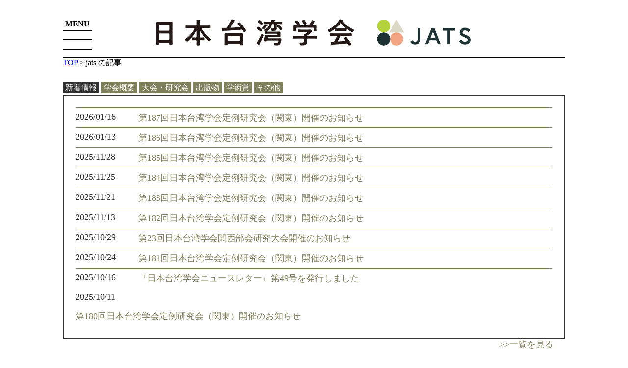

--- FILE ---
content_type: text/html; charset=UTF-8
request_url: https://jats.gr.jp/author/jats/
body_size: 7432
content:

<!DOCTYPE html>
<html lang="ja">
<head>
	<meta charset="UTF-8">
	<meta name="viewport" content="width=device-width, initial-scale=1.0">
	<meta http-equiv="X-UA-Compatible" content="IE=edge">
	<title>日本台湾学会</title>

  <link rel="stylesheet" href="https://unpkg.com/ress/dist/ress.min.css">
  <link rel="stylesheet" href="https://jats.gr.jp/cp-bin/wordpress5/wp-content/themes/jats/css/style.css">
  		
  <meta name='robots' content='max-image-preview:large' />
<link rel="alternate" type="application/rss+xml" title="TOP &raquo; jats による投稿のフィード" href="https://jats.gr.jp/author/jats/feed/" />
<style id='wp-img-auto-sizes-contain-inline-css' type='text/css'>
img:is([sizes=auto i],[sizes^="auto," i]){contain-intrinsic-size:3000px 1500px}
/*# sourceURL=wp-img-auto-sizes-contain-inline-css */
</style>
<style id='wp-emoji-styles-inline-css' type='text/css'>

	img.wp-smiley, img.emoji {
		display: inline !important;
		border: none !important;
		box-shadow: none !important;
		height: 1em !important;
		width: 1em !important;
		margin: 0 0.07em !important;
		vertical-align: -0.1em !important;
		background: none !important;
		padding: 0 !important;
	}
/*# sourceURL=wp-emoji-styles-inline-css */
</style>
<style id='classic-theme-styles-inline-css' type='text/css'>
/*! This file is auto-generated */
.wp-block-button__link{color:#fff;background-color:#32373c;border-radius:9999px;box-shadow:none;text-decoration:none;padding:calc(.667em + 2px) calc(1.333em + 2px);font-size:1.125em}.wp-block-file__button{background:#32373c;color:#fff;text-decoration:none}
/*# sourceURL=/wp-includes/css/classic-themes.min.css */
</style>
<link rel='stylesheet' id='wp-pagenavi-css' href='https://jats.gr.jp/cp-bin/wordpress5/wp-content/plugins/wp-pagenavi/pagenavi-css.css?ver=2.70' type='text/css' media='all' />
<link rel="https://api.w.org/" href="https://jats.gr.jp/wp-json/" /><link rel="alternate" title="JSON" type="application/json" href="https://jats.gr.jp/wp-json/wp/v2/users/1" /><link rel="EditURI" type="application/rsd+xml" title="RSD" href="https://jats.gr.jp/cp-bin/wordpress5/xmlrpc.php?rsd" />
<meta name="generator" content="WordPress 6.9" />
<meta name="generator" content="Elementor 3.32.3; features: additional_custom_breakpoints; settings: css_print_method-external, google_font-enabled, font_display-auto">
			<style>
				.e-con.e-parent:nth-of-type(n+4):not(.e-lazyloaded):not(.e-no-lazyload),
				.e-con.e-parent:nth-of-type(n+4):not(.e-lazyloaded):not(.e-no-lazyload) * {
					background-image: none !important;
				}
				@media screen and (max-height: 1024px) {
					.e-con.e-parent:nth-of-type(n+3):not(.e-lazyloaded):not(.e-no-lazyload),
					.e-con.e-parent:nth-of-type(n+3):not(.e-lazyloaded):not(.e-no-lazyload) * {
						background-image: none !important;
					}
				}
				@media screen and (max-height: 640px) {
					.e-con.e-parent:nth-of-type(n+2):not(.e-lazyloaded):not(.e-no-lazyload),
					.e-con.e-parent:nth-of-type(n+2):not(.e-lazyloaded):not(.e-no-lazyload) * {
						background-image: none !important;
					}
				}
			</style>
			<link rel="icon" href="https://jats.gr.jp/cp-bin/wordpress5/wp-content/uploads/2022/04/taiwan-150x150.png" sizes="32x32" />
<link rel="icon" href="https://jats.gr.jp/cp-bin/wordpress5/wp-content/uploads/2022/04/taiwan.png" sizes="192x192" />
<link rel="apple-touch-icon" href="https://jats.gr.jp/cp-bin/wordpress5/wp-content/uploads/2022/04/taiwan.png" />
<meta name="msapplication-TileImage" content="https://jats.gr.jp/cp-bin/wordpress5/wp-content/uploads/2022/04/taiwan.png" />
<style id='global-styles-inline-css' type='text/css'>
:root{--wp--preset--aspect-ratio--square: 1;--wp--preset--aspect-ratio--4-3: 4/3;--wp--preset--aspect-ratio--3-4: 3/4;--wp--preset--aspect-ratio--3-2: 3/2;--wp--preset--aspect-ratio--2-3: 2/3;--wp--preset--aspect-ratio--16-9: 16/9;--wp--preset--aspect-ratio--9-16: 9/16;--wp--preset--color--black: #000000;--wp--preset--color--cyan-bluish-gray: #abb8c3;--wp--preset--color--white: #ffffff;--wp--preset--color--pale-pink: #f78da7;--wp--preset--color--vivid-red: #cf2e2e;--wp--preset--color--luminous-vivid-orange: #ff6900;--wp--preset--color--luminous-vivid-amber: #fcb900;--wp--preset--color--light-green-cyan: #7bdcb5;--wp--preset--color--vivid-green-cyan: #00d084;--wp--preset--color--pale-cyan-blue: #8ed1fc;--wp--preset--color--vivid-cyan-blue: #0693e3;--wp--preset--color--vivid-purple: #9b51e0;--wp--preset--gradient--vivid-cyan-blue-to-vivid-purple: linear-gradient(135deg,rgb(6,147,227) 0%,rgb(155,81,224) 100%);--wp--preset--gradient--light-green-cyan-to-vivid-green-cyan: linear-gradient(135deg,rgb(122,220,180) 0%,rgb(0,208,130) 100%);--wp--preset--gradient--luminous-vivid-amber-to-luminous-vivid-orange: linear-gradient(135deg,rgb(252,185,0) 0%,rgb(255,105,0) 100%);--wp--preset--gradient--luminous-vivid-orange-to-vivid-red: linear-gradient(135deg,rgb(255,105,0) 0%,rgb(207,46,46) 100%);--wp--preset--gradient--very-light-gray-to-cyan-bluish-gray: linear-gradient(135deg,rgb(238,238,238) 0%,rgb(169,184,195) 100%);--wp--preset--gradient--cool-to-warm-spectrum: linear-gradient(135deg,rgb(74,234,220) 0%,rgb(151,120,209) 20%,rgb(207,42,186) 40%,rgb(238,44,130) 60%,rgb(251,105,98) 80%,rgb(254,248,76) 100%);--wp--preset--gradient--blush-light-purple: linear-gradient(135deg,rgb(255,206,236) 0%,rgb(152,150,240) 100%);--wp--preset--gradient--blush-bordeaux: linear-gradient(135deg,rgb(254,205,165) 0%,rgb(254,45,45) 50%,rgb(107,0,62) 100%);--wp--preset--gradient--luminous-dusk: linear-gradient(135deg,rgb(255,203,112) 0%,rgb(199,81,192) 50%,rgb(65,88,208) 100%);--wp--preset--gradient--pale-ocean: linear-gradient(135deg,rgb(255,245,203) 0%,rgb(182,227,212) 50%,rgb(51,167,181) 100%);--wp--preset--gradient--electric-grass: linear-gradient(135deg,rgb(202,248,128) 0%,rgb(113,206,126) 100%);--wp--preset--gradient--midnight: linear-gradient(135deg,rgb(2,3,129) 0%,rgb(40,116,252) 100%);--wp--preset--font-size--small: 13px;--wp--preset--font-size--medium: 20px;--wp--preset--font-size--large: 36px;--wp--preset--font-size--x-large: 42px;--wp--preset--spacing--20: 0.44rem;--wp--preset--spacing--30: 0.67rem;--wp--preset--spacing--40: 1rem;--wp--preset--spacing--50: 1.5rem;--wp--preset--spacing--60: 2.25rem;--wp--preset--spacing--70: 3.38rem;--wp--preset--spacing--80: 5.06rem;--wp--preset--shadow--natural: 6px 6px 9px rgba(0, 0, 0, 0.2);--wp--preset--shadow--deep: 12px 12px 50px rgba(0, 0, 0, 0.4);--wp--preset--shadow--sharp: 6px 6px 0px rgba(0, 0, 0, 0.2);--wp--preset--shadow--outlined: 6px 6px 0px -3px rgb(255, 255, 255), 6px 6px rgb(0, 0, 0);--wp--preset--shadow--crisp: 6px 6px 0px rgb(0, 0, 0);}:where(.is-layout-flex){gap: 0.5em;}:where(.is-layout-grid){gap: 0.5em;}body .is-layout-flex{display: flex;}.is-layout-flex{flex-wrap: wrap;align-items: center;}.is-layout-flex > :is(*, div){margin: 0;}body .is-layout-grid{display: grid;}.is-layout-grid > :is(*, div){margin: 0;}:where(.wp-block-columns.is-layout-flex){gap: 2em;}:where(.wp-block-columns.is-layout-grid){gap: 2em;}:where(.wp-block-post-template.is-layout-flex){gap: 1.25em;}:where(.wp-block-post-template.is-layout-grid){gap: 1.25em;}.has-black-color{color: var(--wp--preset--color--black) !important;}.has-cyan-bluish-gray-color{color: var(--wp--preset--color--cyan-bluish-gray) !important;}.has-white-color{color: var(--wp--preset--color--white) !important;}.has-pale-pink-color{color: var(--wp--preset--color--pale-pink) !important;}.has-vivid-red-color{color: var(--wp--preset--color--vivid-red) !important;}.has-luminous-vivid-orange-color{color: var(--wp--preset--color--luminous-vivid-orange) !important;}.has-luminous-vivid-amber-color{color: var(--wp--preset--color--luminous-vivid-amber) !important;}.has-light-green-cyan-color{color: var(--wp--preset--color--light-green-cyan) !important;}.has-vivid-green-cyan-color{color: var(--wp--preset--color--vivid-green-cyan) !important;}.has-pale-cyan-blue-color{color: var(--wp--preset--color--pale-cyan-blue) !important;}.has-vivid-cyan-blue-color{color: var(--wp--preset--color--vivid-cyan-blue) !important;}.has-vivid-purple-color{color: var(--wp--preset--color--vivid-purple) !important;}.has-black-background-color{background-color: var(--wp--preset--color--black) !important;}.has-cyan-bluish-gray-background-color{background-color: var(--wp--preset--color--cyan-bluish-gray) !important;}.has-white-background-color{background-color: var(--wp--preset--color--white) !important;}.has-pale-pink-background-color{background-color: var(--wp--preset--color--pale-pink) !important;}.has-vivid-red-background-color{background-color: var(--wp--preset--color--vivid-red) !important;}.has-luminous-vivid-orange-background-color{background-color: var(--wp--preset--color--luminous-vivid-orange) !important;}.has-luminous-vivid-amber-background-color{background-color: var(--wp--preset--color--luminous-vivid-amber) !important;}.has-light-green-cyan-background-color{background-color: var(--wp--preset--color--light-green-cyan) !important;}.has-vivid-green-cyan-background-color{background-color: var(--wp--preset--color--vivid-green-cyan) !important;}.has-pale-cyan-blue-background-color{background-color: var(--wp--preset--color--pale-cyan-blue) !important;}.has-vivid-cyan-blue-background-color{background-color: var(--wp--preset--color--vivid-cyan-blue) !important;}.has-vivid-purple-background-color{background-color: var(--wp--preset--color--vivid-purple) !important;}.has-black-border-color{border-color: var(--wp--preset--color--black) !important;}.has-cyan-bluish-gray-border-color{border-color: var(--wp--preset--color--cyan-bluish-gray) !important;}.has-white-border-color{border-color: var(--wp--preset--color--white) !important;}.has-pale-pink-border-color{border-color: var(--wp--preset--color--pale-pink) !important;}.has-vivid-red-border-color{border-color: var(--wp--preset--color--vivid-red) !important;}.has-luminous-vivid-orange-border-color{border-color: var(--wp--preset--color--luminous-vivid-orange) !important;}.has-luminous-vivid-amber-border-color{border-color: var(--wp--preset--color--luminous-vivid-amber) !important;}.has-light-green-cyan-border-color{border-color: var(--wp--preset--color--light-green-cyan) !important;}.has-vivid-green-cyan-border-color{border-color: var(--wp--preset--color--vivid-green-cyan) !important;}.has-pale-cyan-blue-border-color{border-color: var(--wp--preset--color--pale-cyan-blue) !important;}.has-vivid-cyan-blue-border-color{border-color: var(--wp--preset--color--vivid-cyan-blue) !important;}.has-vivid-purple-border-color{border-color: var(--wp--preset--color--vivid-purple) !important;}.has-vivid-cyan-blue-to-vivid-purple-gradient-background{background: var(--wp--preset--gradient--vivid-cyan-blue-to-vivid-purple) !important;}.has-light-green-cyan-to-vivid-green-cyan-gradient-background{background: var(--wp--preset--gradient--light-green-cyan-to-vivid-green-cyan) !important;}.has-luminous-vivid-amber-to-luminous-vivid-orange-gradient-background{background: var(--wp--preset--gradient--luminous-vivid-amber-to-luminous-vivid-orange) !important;}.has-luminous-vivid-orange-to-vivid-red-gradient-background{background: var(--wp--preset--gradient--luminous-vivid-orange-to-vivid-red) !important;}.has-very-light-gray-to-cyan-bluish-gray-gradient-background{background: var(--wp--preset--gradient--very-light-gray-to-cyan-bluish-gray) !important;}.has-cool-to-warm-spectrum-gradient-background{background: var(--wp--preset--gradient--cool-to-warm-spectrum) !important;}.has-blush-light-purple-gradient-background{background: var(--wp--preset--gradient--blush-light-purple) !important;}.has-blush-bordeaux-gradient-background{background: var(--wp--preset--gradient--blush-bordeaux) !important;}.has-luminous-dusk-gradient-background{background: var(--wp--preset--gradient--luminous-dusk) !important;}.has-pale-ocean-gradient-background{background: var(--wp--preset--gradient--pale-ocean) !important;}.has-electric-grass-gradient-background{background: var(--wp--preset--gradient--electric-grass) !important;}.has-midnight-gradient-background{background: var(--wp--preset--gradient--midnight) !important;}.has-small-font-size{font-size: var(--wp--preset--font-size--small) !important;}.has-medium-font-size{font-size: var(--wp--preset--font-size--medium) !important;}.has-large-font-size{font-size: var(--wp--preset--font-size--large) !important;}.has-x-large-font-size{font-size: var(--wp--preset--font-size--x-large) !important;}
/*# sourceURL=global-styles-inline-css */
</style>
</head>
<body>

<div id="wrap">

	<header>
		<div class="menu-title">MENU</div>
	  <div class="menu-trigger" href="#">
	    <span></span>
	    <span></span>
	    <span></span>
	  </div>
		<div class="logo">
		  <a href="https://jats.gr.jp/">
		   <img src="https://jats.gr.jp/cp-bin/wordpress5/wp-content/themes/jats../../../uploads/2022/06/JATS_logo_2L_RGB.png" alt="日本台湾学会">
		  </a>
		</div>
		<hr>
	</header>
	<nav>
		<div class="nav-midashi">学会概要</div>
		<hr>
	  <ul>
		<li><a href="https://jats.gr.jp/shuisho.html">・設立趣意書</a></li>
		<li><a href="https://jats.gr.jp/president.html">・理事長挨拶</a></li>
		<li><a href="https://jats.gr.jp/nyukai.html">・入退会およびシニア会費について</a></li>
		<li><a href="https://jats.gr.jp/kaihi.html">・会費振込</a></li>
		<li><a href="https://jats.gr.jp/kiyaku.html">・学会規約・規程など</a></li>
		<li><a href="https://jats.gr.jp/rijikai/rijikai.html">・学会組織／理事会記録</a></li>
		<li><a href="https://jats.gr.jp/rijikai/meiyoriji.html">・名誉理事長</a></li>
	  </ul>
		<hr>
		<div class="nav-midashi">大会・研究会</div>
    <hr>
	  <ul>
		  <li><a href="https://jats.gr.jp/taikai/taikai.html">・学術大会</a></li>
		  <li><a href="https://jats.gr.jp/taikai/kansai.html">・関西部会研究会</a></li>
		  <li><a href="https://jats.gr.jp/taikai/tokyo.html">・定例研究会(東京)</a></li>
		  <li><a href="https://jats.gr.jp/taikai/taipei.html">・定例研究会(台北)</a></li>
	  </ul>
		<hr>
		<div class="nav-midashi">出版物</div>
    <hr>
	  <ul>
	    <li><a href="https://jats.gr.jp/journal/journal.html">・『日本台湾学会報』</a></li>
	    <li><a href="https://jats.gr.jp/newsletter/newsletter.html">・ニュースレター</a></li>
	  </ul>
		<hr>
		<div class="nav-midashi">学会賞</div>
    <hr>
	  <ul>
	    <li><a href="https://jats.gr.jp/award/award.html">・日本台湾学会賞</a></li>
		<li><a href="https://jats.gr.jp/award/gakujutsu.html">・日本台湾学術賞</a></li>
		<li><a href="https://jats.gr.jp/award/tokubetsu.html">・日本台湾特別賞</a></li>
		<!--<li><a href="https://jats.gr.jp/cp-bin/wordpress5/archives/archives.html">・会員の台湾滞在記</a></li>
		 <li><a href="https://jats.gr.jp/cp-bin/wordpress5/bookmarks.html">・ブックマーク</a></li>
		<li><a href="https://www.koryu.or.jp/publications/bibliography/" target="_blank">・戦後日本における台湾関連文献目録</a></li>-->
	  </ul>
		<hr>
		<div class="nav-midashi">その他</div>
    <hr>
	  <ul>
		<!--	 <li><a href="https://jats.gr.jp/cp-bin/wordpress5/newlist.html">・その他</a></li>-->
		<li><a href="https://jats.gr.jp/archives/archives.html">・会員の台湾滞在記</a></li>
		<li><a href="https://www.koryu.or.jp/publications/bibliography/" target="_blank">・戦後日本における台湾関連文献目録</a></li>
	  </ul>
		<hr>
		<div class="nav-blog">
		  <a href="http://jats.exblog.jp/" target="_blank">
			  <img src="https://jats.gr.jp/cp-bin/wordpress5/wp-content/themes/jats/images/icon_blog.png" alt="学会ブログ">
		  </a>
	      研究会・講演会開催案内、研究助成情報、事務局からのご案内など、学会の最新情報を随時お届けしています。
    	</div>
	</nav>
	
	<!-- パンくず breadcrumbs 2022.2.28追加-->
	<div class="breadcrumbs" typeof="BreadcrumbList" vocab="https://schema.org/">
  		<!-- Breadcrumb NavXT 7.4.1 -->
<span property="itemListElement" typeof="ListItem"><a property="item" typeof="WebPage" title="Go to TOP." href="https://jats.gr.jp" class="home" ><span property="name">TOP</span></a><meta property="position" content="1"></span> &gt; <span class="author current-item">jats の記事</span>	</div>
	
	<main>

	<!-- タブメニュー部分 -->
	<section class="tab_contents">
	    <div class="tab_wrap">
	        <input id="tab1" type="radio" name="check" checked>
	        <label for="tab1" class="tab_lab1">新着情報</label>
	        <input id="tab2" type="radio" name="check">
	        <label for="tab2" class="tab_lab2">学会概要</label>
					<input id="tab3" type="radio" name="check">
	        <label for="tab3" class="tab_lab3">大会・研究会</label>
					<input id="tab4" type="radio" name="check">
	        <label for="tab4" class="tab_lab4">出版物</label>
					<input id="tab5" type="radio" name="check">
	        <label for="tab5" class="tab_lab5">学術賞</label>
					<input id="tab6" type="radio" name="check">
	        <label for="tab6" class="tab_lab6">その他</label>
	        <div class="panels">
	            <div id="area1" class="panel">

																		<div class="newLine">											    <div class="newDate">2026/01/16</div>
						<div class="newItem"><a href="https://jats.gr.jp/taikai-tokyo/kanto187/">第187回日本台湾学会定例研究会（関東）開催のお知らせ</a></div>
					</div>
			    										<div class="newLine">											    <div class="newDate">2026/01/13</div>
						<div class="newItem"><a href="https://jats.gr.jp/taikai-tokyo/kanto186/">第186回日本台湾学会定例研究会（関東）開催のお知らせ</a></div>
					</div>
			    										<div class="newLine">											    <div class="newDate">2025/11/28</div>
						<div class="newItem"><a href="https://jats.gr.jp/taikai-tokyo/kanto185/">第185回日本台湾学会定例研究会（関東）開催のお知らせ</a></div>
					</div>
			    										<div class="newLine">											    <div class="newDate">2025/11/25</div>
						<div class="newItem"><a href="https://jats.gr.jp/taikai-tokyo/kanto184/">第184回日本台湾学会定例研究会（関東）開催のお知らせ</a></div>
					</div>
			    										<div class="newLine">											    <div class="newDate">2025/11/21</div>
						<div class="newItem"><a href="https://jats.gr.jp/taikai-tokyo/kanto183/">第183回日本台湾学会定例研究会（関東）開催のお知らせ</a></div>
					</div>
			    										<div class="newLine">											    <div class="newDate">2025/11/13</div>
						<div class="newItem"><a href="https://jats.gr.jp/taikai-tokyo/kanto182/">第182回日本台湾学会定例研究会（関東）開催のお知らせ</a></div>
					</div>
			    										<div class="newLine">											    <div class="newDate">2025/10/29</div>
						<div class="newItem"><a href="https://jats.gr.jp/taikai/kansai23">第23回日本台湾学会関西部会研究大会開催のお知らせ</a></div>
					</div>
			    										<div class="newLine">											    <div class="newDate">2025/10/24</div>
						<div class="newItem"><a href="https://jats.gr.jp/taikai-tokyo/kanto181/">第181回日本台湾学会定例研究会（関東）開催のお知らせ</a></div>
					</div>
			    										<div class="newLine">											    <div class="newDate">2025/10/16</div>
						<div class="newItem"><a href="https://jats.gr.jp/journal/7248/">『日本台湾学会ニュースレター』第49号を発行しました</a></div>
					</div>
			    										<div class="newLine_end">											    <div class="newDate">2025/10/11</div>
						<div class="newItem"><a href="https://jats.gr.jp/taikai-tokyo/7246/">第180回日本台湾学会定例研究会（関東）開催のお知らせ</a></div>
					</div>
			    					
				
				</div>
				<div class="newItem_List"><a href="">>>一覧を見る</a></div>
				<br>
            </div>

			<div id="area2" class="panel">
	                <ul class="panel_content">
	                    <li>ボックス内コンテンツ2</li>
	                    <li>ボックス内コンテンツ2</li>
	                    <li>ボックス内コンテンツ2</li>
	                </ul>
	            </div>
	            <div id="area3" class="panel">
	                <ul class="panel_content">
	                    <li>ボックス内コンテンツ3</li>
	                    <li>ボックス内コンテンツ3</li>
	                    <li>ボックス内コンテンツ3</li>
	                </ul>
	            </div>
							<div id="area4" class="panel">
	                <ul class="panel_content">
	                    <li>ボックス内コンテンツ4</li>
	                    <li>ボックス内コンテンツ4</li>
	                    <li>ボックス内コンテンツ4</li>
	                </ul>
	            </div>
							<div id="area5" class="panel">
	                <ul class="panel_content">
	                    <li>ボックス内コンテンツ5</li>
	                    <li>ボックス内コンテンツ5</li>
	                    <li>ボックス内コンテンツ5</li>
	                </ul>
	            </div>
							<div id="area6" class="panel">
	                <ul class="panel_content">
	                    <li>ボックス内コンテンツ6</li>
	                    <li>ボックス内コンテンツ6</li>
	                    <li>ボックス内コンテンツ6</li>
	                </ul>
	            </div>
	        </div>
	    </div>
	</section>

  <!-- 注目情報  -->
  <section class="chumoku">
		<hr>
		  <h4>注目情報</h4>
		<hr>
		<div class="chumokuBox">
			<br>
			<div style="font-size:20px;"><b>第23回学術大会公開シンポジウム</b></div>
			<div style="font-size:26px;"><b>「台湾を学び、教える－台湾研究の成果をいかに社会に還元するか－」</b></div>
			<div style="font-size:16px">第I部を<span class="Blue-char"><a href="https://vimeo.com/554644688" target="_blank">vimeo(日本台湾学会アカウント)</a></span>
			及び<span class="Blue-char"><a href="https://youtu.be/YBx9GpLgUTY" targer="_blank">YouTube(SNET台湾チャンネル)</a></span>でご覧いただけます。</div>
			<div class="inframe">
        <iframe src="https://player.vimeo.com/video/554644688" width="600" height="282" frameborder="0" allow="autoplay; fullscreen" allowfullscreen=""></iframe>
		  </div>
			<br>
		</div>
	</section>

	<!-- 外部リンク  -->
	<section class="outLink">
		<hr>
		  <h4>外部リンク</h4>
		<hr>
		<div class="outLinkBox">
			<br>
			<div class="snetBox">
	      　  <a href="http://www.snet-taiwan.jp/" target="_blank">
			   <img class="imgSnet" src="https://jats.gr.jp/cp-bin/wordpress5/wp-content/themes/jats/images/icon_snet.png" alt="SNET">
			  </a>
			  日本台湾学会が協力するSNET台湾(日本台湾就学旅行支援研究者ネットワーク)のページです
			  (ロゴをクリックしてください。外部サイトにリンクしています)。
      		</div>
			<div class="txt_wnts">
				Worldwide Network of Taiwan Studies
			</div>
			<a href="https://wcts.sinica.edu.tw/wctsIV/index.html" target="_blank">
			  <img class="imgWcts" src="https://jats.gr.jp/cp-bin/wordpress5/wp-content/themes/jats/images/icon_wcts.png" alt="WCTS">
			</a>	
			<a href="https://www.eats-taiwan.eu/" target="_blank">
			  <img class="imgEats" src="https://jats.gr.jp/cp-bin/wordpress5/wp-content/themes/jats/images/icon_eats.png" alt="EATS">
			</a>	
			<a href="https://www.na-tsa.org/" target="_blank">
			  <img class="imgNatsa" src="https://jats.gr.jp/cp-bin/wordpress5/wp-content/themes/jats/images/icon_natsa.png" alt="NATSA">
			</a>	
			<a href="https://brill.com/view/journals/ijts/ijts-overview.xml" target="_blank">
			  <img class="imgBrill" src="https://jats.gr.jp/cp-bin/wordpress5/wp-content/themes/jats/images/icon_brill.png" alt="BRILL">
			</a>	
		</div>
	</section>

	<!-- 学会に関するお問い合わせ  -->
	<section class="otoiawase">
		<hr>
		  <h4>学会に関するお問い合わせ</h4>
		<hr>
		<div class="otoiawaseBox">
			<br>
			<div class="otoiawaseLeft">
				<b>学会活動全般について</b><br>
				nihontaiwangakkai[at]gmail.com
				<br><br>
        <b>住所変更など事務的な連絡</b><br>
				日本台湾学会事務局<br>
				jats.jimukyoku[at]gmail.com<br>
				〒113-0033　　東京都文京区本郷7-3-1<br>
				東京大学東洋文化研究所松田研究室気付
      </div>
			<div class="otoiawaseRight">
				<b>ウェブサイトに関するお問い合わせ</b><br>
				根岸忠　　jats_web[at]jats.gr.jp
				<br><br>
				<b>会員の皆様へ　～メール情報配信サービスご登録のお願い～</b><br>

				今後は、学会報の原稿募集要領、学術大会の分科会企画・自由論題報告募集のような
				重要な案内も、郵便ではなく、メールサービスで送られます。<br>
				会員各位におかれましては、必ずメールアドレスをご登録ください。<br>
				メール不着等の不具合、登録メールアドレスの変更・追加、登録解除など、
				本件に関するご連絡は、担当の新田龍希　jats_web[at]jats.gr.jp までお知らせください。
				<br><br>
				※ご連絡はメールまたは郵便でお願いします。電話でのお問い合わせはご遠慮ください。
				メールアドレスの[at]を@にご変更ください。<br>
				お問い合わせへの返信が遅くなる場合もございますが、予めご了承いただきたくお願い申し上げます。
      </div>
		</div>
	</section>

	</main>

	<footer>
		<div class="footBox">
			<div class="footBoxLeft">copyright(c)2010 The Japan Association for Taiwan Studies All Rights Reserved.</div>
			<div class="footBoxRight">Since May 12,2001</div>
		</div>
	</footer>
</div><!-- wrap -->


<script src="https://ajax.googleapis.com/ajax/libs/jquery/2.0.0/jquery.min.js"></script>
<script>
$('.menu-trigger').on('click',function(){
  if($(this).hasClass('active')){
    $(this).removeClass('active');
    $('nav').slideUp();
  } else {
    $(this).addClass('active');
    $('nav').slideDown();
  }
});
</script>

<script type="speculationrules">
{"prefetch":[{"source":"document","where":{"and":[{"href_matches":"/*"},{"not":{"href_matches":["/cp-bin/wordpress5/wp-*.php","/cp-bin/wordpress5/wp-admin/*","/cp-bin/wordpress5/wp-content/uploads/*","/cp-bin/wordpress5/wp-content/*","/cp-bin/wordpress5/wp-content/plugins/*","/cp-bin/wordpress5/wp-content/themes/jats/*","/*\\?(.+)"]}},{"not":{"selector_matches":"a[rel~=\"nofollow\"]"}},{"not":{"selector_matches":".no-prefetch, .no-prefetch a"}}]},"eagerness":"conservative"}]}
</script>
			<script>
				const lazyloadRunObserver = () => {
					const lazyloadBackgrounds = document.querySelectorAll( `.e-con.e-parent:not(.e-lazyloaded)` );
					const lazyloadBackgroundObserver = new IntersectionObserver( ( entries ) => {
						entries.forEach( ( entry ) => {
							if ( entry.isIntersecting ) {
								let lazyloadBackground = entry.target;
								if( lazyloadBackground ) {
									lazyloadBackground.classList.add( 'e-lazyloaded' );
								}
								lazyloadBackgroundObserver.unobserve( entry.target );
							}
						});
					}, { rootMargin: '200px 0px 200px 0px' } );
					lazyloadBackgrounds.forEach( ( lazyloadBackground ) => {
						lazyloadBackgroundObserver.observe( lazyloadBackground );
					} );
				};
				const events = [
					'DOMContentLoaded',
					'elementor/lazyload/observe',
				];
				events.forEach( ( event ) => {
					document.addEventListener( event, lazyloadRunObserver );
				} );
			</script>
			<script type="text/javascript" src="https://jats.gr.jp/cp-bin/wordpress5/wp-content/plugins/page-links-to/dist/new-tab.js?ver=3.3.7" id="page-links-to-js"></script>
<script id="wp-emoji-settings" type="application/json">
{"baseUrl":"https://s.w.org/images/core/emoji/17.0.2/72x72/","ext":".png","svgUrl":"https://s.w.org/images/core/emoji/17.0.2/svg/","svgExt":".svg","source":{"concatemoji":"https://jats.gr.jp/cp-bin/wordpress5/wp-includes/js/wp-emoji-release.min.js?ver=6.9"}}
</script>
<script type="module">
/* <![CDATA[ */
/*! This file is auto-generated */
const a=JSON.parse(document.getElementById("wp-emoji-settings").textContent),o=(window._wpemojiSettings=a,"wpEmojiSettingsSupports"),s=["flag","emoji"];function i(e){try{var t={supportTests:e,timestamp:(new Date).valueOf()};sessionStorage.setItem(o,JSON.stringify(t))}catch(e){}}function c(e,t,n){e.clearRect(0,0,e.canvas.width,e.canvas.height),e.fillText(t,0,0);t=new Uint32Array(e.getImageData(0,0,e.canvas.width,e.canvas.height).data);e.clearRect(0,0,e.canvas.width,e.canvas.height),e.fillText(n,0,0);const a=new Uint32Array(e.getImageData(0,0,e.canvas.width,e.canvas.height).data);return t.every((e,t)=>e===a[t])}function p(e,t){e.clearRect(0,0,e.canvas.width,e.canvas.height),e.fillText(t,0,0);var n=e.getImageData(16,16,1,1);for(let e=0;e<n.data.length;e++)if(0!==n.data[e])return!1;return!0}function u(e,t,n,a){switch(t){case"flag":return n(e,"\ud83c\udff3\ufe0f\u200d\u26a7\ufe0f","\ud83c\udff3\ufe0f\u200b\u26a7\ufe0f")?!1:!n(e,"\ud83c\udde8\ud83c\uddf6","\ud83c\udde8\u200b\ud83c\uddf6")&&!n(e,"\ud83c\udff4\udb40\udc67\udb40\udc62\udb40\udc65\udb40\udc6e\udb40\udc67\udb40\udc7f","\ud83c\udff4\u200b\udb40\udc67\u200b\udb40\udc62\u200b\udb40\udc65\u200b\udb40\udc6e\u200b\udb40\udc67\u200b\udb40\udc7f");case"emoji":return!a(e,"\ud83e\u1fac8")}return!1}function f(e,t,n,a){let r;const o=(r="undefined"!=typeof WorkerGlobalScope&&self instanceof WorkerGlobalScope?new OffscreenCanvas(300,150):document.createElement("canvas")).getContext("2d",{willReadFrequently:!0}),s=(o.textBaseline="top",o.font="600 32px Arial",{});return e.forEach(e=>{s[e]=t(o,e,n,a)}),s}function r(e){var t=document.createElement("script");t.src=e,t.defer=!0,document.head.appendChild(t)}a.supports={everything:!0,everythingExceptFlag:!0},new Promise(t=>{let n=function(){try{var e=JSON.parse(sessionStorage.getItem(o));if("object"==typeof e&&"number"==typeof e.timestamp&&(new Date).valueOf()<e.timestamp+604800&&"object"==typeof e.supportTests)return e.supportTests}catch(e){}return null}();if(!n){if("undefined"!=typeof Worker&&"undefined"!=typeof OffscreenCanvas&&"undefined"!=typeof URL&&URL.createObjectURL&&"undefined"!=typeof Blob)try{var e="postMessage("+f.toString()+"("+[JSON.stringify(s),u.toString(),c.toString(),p.toString()].join(",")+"));",a=new Blob([e],{type:"text/javascript"});const r=new Worker(URL.createObjectURL(a),{name:"wpTestEmojiSupports"});return void(r.onmessage=e=>{i(n=e.data),r.terminate(),t(n)})}catch(e){}i(n=f(s,u,c,p))}t(n)}).then(e=>{for(const n in e)a.supports[n]=e[n],a.supports.everything=a.supports.everything&&a.supports[n],"flag"!==n&&(a.supports.everythingExceptFlag=a.supports.everythingExceptFlag&&a.supports[n]);var t;a.supports.everythingExceptFlag=a.supports.everythingExceptFlag&&!a.supports.flag,a.supports.everything||((t=a.source||{}).concatemoji?r(t.concatemoji):t.wpemoji&&t.twemoji&&(r(t.twemoji),r(t.wpemoji)))});
//# sourceURL=https://jats.gr.jp/cp-bin/wordpress5/wp-includes/js/wp-emoji-loader.min.js
/* ]]> */
</script>
</body>
</html>


--- FILE ---
content_type: text/html; charset=UTF-8
request_url: https://player.vimeo.com/video/554644688
body_size: 7077
content:
<!DOCTYPE html>
<html lang="en">
<head>
  <meta charset="utf-8">
  <meta name="viewport" content="width=device-width,initial-scale=1,user-scalable=yes">
  
  <link rel="canonical" href="https://player.vimeo.com/video/554644688">
  <meta name="googlebot" content="noindex,indexifembedded">
  
  
  <title>公開シンポジウム「台湾を学び、教える」第Ⅰ部 録画 on Vimeo</title>
  <style>
      body, html, .player, .fallback {
          overflow: hidden;
          width: 100%;
          height: 100%;
          margin: 0;
          padding: 0;
      }
      .fallback {
          
              background-color: transparent;
          
      }
      .player.loading { opacity: 0; }
      .fallback iframe {
          position: fixed;
          left: 0;
          top: 0;
          width: 100%;
          height: 100%;
      }
  </style>
  <link rel="modulepreload" href="https://f.vimeocdn.com/p/4.46.25/js/player.module.js" crossorigin="anonymous">
  <link rel="modulepreload" href="https://f.vimeocdn.com/p/4.46.25/js/vendor.module.js" crossorigin="anonymous">
  <link rel="preload" href="https://f.vimeocdn.com/p/4.46.25/css/player.css" as="style">
</head>

<body>


<div class="vp-placeholder">
    <style>
        .vp-placeholder,
        .vp-placeholder-thumb,
        .vp-placeholder-thumb::before,
        .vp-placeholder-thumb::after {
            position: absolute;
            top: 0;
            bottom: 0;
            left: 0;
            right: 0;
        }
        .vp-placeholder {
            visibility: hidden;
            width: 100%;
            max-height: 100%;
            height: calc(720 / 1280 * 100vw);
            max-width: calc(1280 / 720 * 100vh);
            margin: auto;
        }
        .vp-placeholder-carousel {
            display: none;
            background-color: #000;
            position: absolute;
            left: 0;
            right: 0;
            bottom: -60px;
            height: 60px;
        }
    </style>

    

    
        <style>
            .vp-placeholder-thumb {
                overflow: hidden;
                width: 100%;
                max-height: 100%;
                margin: auto;
            }
            .vp-placeholder-thumb::before,
            .vp-placeholder-thumb::after {
                content: "";
                display: block;
                filter: blur(7px);
                margin: 0;
                background: url(https://i.vimeocdn.com/video/1146307277-b01c18b08f9265346544c51399e530994686bf4ba681d84e4284983d88166798-d?mw=80&q=85) 50% 50% / contain no-repeat;
            }
            .vp-placeholder-thumb::before {
                 
                margin: -30px;
            }
        </style>
    

    <div class="vp-placeholder-thumb"></div>
    <div class="vp-placeholder-carousel"></div>
    <script>function placeholderInit(t,h,d,s,n,o){var i=t.querySelector(".vp-placeholder"),v=t.querySelector(".vp-placeholder-thumb");if(h){var p=function(){try{return window.self!==window.top}catch(a){return!0}}(),w=200,y=415,r=60;if(!p&&window.innerWidth>=w&&window.innerWidth<y){i.style.bottom=r+"px",i.style.maxHeight="calc(100vh - "+r+"px)",i.style.maxWidth="calc("+n+" / "+o+" * (100vh - "+r+"px))";var f=t.querySelector(".vp-placeholder-carousel");f.style.display="block"}}if(d){var e=new Image;e.onload=function(){var a=n/o,c=e.width/e.height;if(c<=.95*a||c>=1.05*a){var l=i.getBoundingClientRect(),g=l.right-l.left,b=l.bottom-l.top,m=window.innerWidth/g*100,x=window.innerHeight/b*100;v.style.height="calc("+e.height+" / "+e.width+" * "+m+"vw)",v.style.maxWidth="calc("+e.width+" / "+e.height+" * "+x+"vh)"}i.style.visibility="visible"},e.src=s}else i.style.visibility="visible"}
</script>
    <script>placeholderInit(document,  false ,  true , "https://i.vimeocdn.com/video/1146307277-b01c18b08f9265346544c51399e530994686bf4ba681d84e4284983d88166798-d?mw=80\u0026q=85",  1280 ,  720 );</script>
</div>

<div id="player" class="player"></div>
<script>window.playerConfig = {"cdn_url":"https://f.vimeocdn.com","vimeo_api_url":"api.vimeo.com","request":{"files":{"dash":{"cdns":{"akfire_interconnect_quic":{"avc_url":"https://vod-adaptive-ak.vimeocdn.com/exp=1769223523~acl=%2Fb45b94fd-9b71-4ad8-9ef2-f684aae8ffe3%2Fpsid%3D5b3a7c7a2e9b01be84d3b9bd25b4a506b40249377d2b46b60fe944f11b5e3823%2F%2A~hmac=cad76af66e44f2496bbde08a0921c3903411c03c1045ea27f1ba8744897ebd1b/b45b94fd-9b71-4ad8-9ef2-f684aae8ffe3/psid=5b3a7c7a2e9b01be84d3b9bd25b4a506b40249377d2b46b60fe944f11b5e3823/v2/playlist/av/primary/prot/cXNyPTE/playlist.json?omit=av1-hevc\u0026pathsig=8c953e4f~f-E2mMi_3yi4Bor48nLftndylwuW0NCpiJNfDOWBbtc\u0026qsr=1\u0026r=dXM%3D\u0026rh=3Tt6GD","origin":"gcs","url":"https://vod-adaptive-ak.vimeocdn.com/exp=1769223523~acl=%2Fb45b94fd-9b71-4ad8-9ef2-f684aae8ffe3%2Fpsid%3D5b3a7c7a2e9b01be84d3b9bd25b4a506b40249377d2b46b60fe944f11b5e3823%2F%2A~hmac=cad76af66e44f2496bbde08a0921c3903411c03c1045ea27f1ba8744897ebd1b/b45b94fd-9b71-4ad8-9ef2-f684aae8ffe3/psid=5b3a7c7a2e9b01be84d3b9bd25b4a506b40249377d2b46b60fe944f11b5e3823/v2/playlist/av/primary/prot/cXNyPTE/playlist.json?pathsig=8c953e4f~f-E2mMi_3yi4Bor48nLftndylwuW0NCpiJNfDOWBbtc\u0026qsr=1\u0026r=dXM%3D\u0026rh=3Tt6GD"},"fastly_skyfire":{"avc_url":"https://skyfire.vimeocdn.com/1769223523-0x97c415f7a0f23be5ec29b762f0406bd169df2127/b45b94fd-9b71-4ad8-9ef2-f684aae8ffe3/psid=5b3a7c7a2e9b01be84d3b9bd25b4a506b40249377d2b46b60fe944f11b5e3823/v2/playlist/av/primary/prot/cXNyPTE/playlist.json?omit=av1-hevc\u0026pathsig=8c953e4f~f-E2mMi_3yi4Bor48nLftndylwuW0NCpiJNfDOWBbtc\u0026qsr=1\u0026r=dXM%3D\u0026rh=3Tt6GD","origin":"gcs","url":"https://skyfire.vimeocdn.com/1769223523-0x97c415f7a0f23be5ec29b762f0406bd169df2127/b45b94fd-9b71-4ad8-9ef2-f684aae8ffe3/psid=5b3a7c7a2e9b01be84d3b9bd25b4a506b40249377d2b46b60fe944f11b5e3823/v2/playlist/av/primary/prot/cXNyPTE/playlist.json?pathsig=8c953e4f~f-E2mMi_3yi4Bor48nLftndylwuW0NCpiJNfDOWBbtc\u0026qsr=1\u0026r=dXM%3D\u0026rh=3Tt6GD"}},"default_cdn":"akfire_interconnect_quic","separate_av":true,"streams":[{"profile":"d0b41bac-2bf2-4310-8113-df764d486192","id":"25ab0c08-043f-4aeb-acc4-886e7810469c","fps":25,"quality":"240p"},{"profile":"165","id":"5333c222-0e84-48af-ba1a-97484bd8338b","fps":25,"quality":"540p"},{"profile":"164","id":"77449987-f674-492d-b802-31eb8c7dfe90","fps":25,"quality":"360p"},{"profile":"174","id":"b64be44f-cdba-4df6-87fd-c8ebb3cc944c","fps":25,"quality":"720p"}],"streams_avc":[{"profile":"164","id":"77449987-f674-492d-b802-31eb8c7dfe90","fps":25,"quality":"360p"},{"profile":"174","id":"b64be44f-cdba-4df6-87fd-c8ebb3cc944c","fps":25,"quality":"720p"},{"profile":"d0b41bac-2bf2-4310-8113-df764d486192","id":"25ab0c08-043f-4aeb-acc4-886e7810469c","fps":25,"quality":"240p"},{"profile":"165","id":"5333c222-0e84-48af-ba1a-97484bd8338b","fps":25,"quality":"540p"}]},"hls":{"cdns":{"akfire_interconnect_quic":{"avc_url":"https://vod-adaptive-ak.vimeocdn.com/exp=1769223523~acl=%2Fb45b94fd-9b71-4ad8-9ef2-f684aae8ffe3%2Fpsid%3D5b3a7c7a2e9b01be84d3b9bd25b4a506b40249377d2b46b60fe944f11b5e3823%2F%2A~hmac=cad76af66e44f2496bbde08a0921c3903411c03c1045ea27f1ba8744897ebd1b/b45b94fd-9b71-4ad8-9ef2-f684aae8ffe3/psid=5b3a7c7a2e9b01be84d3b9bd25b4a506b40249377d2b46b60fe944f11b5e3823/v2/playlist/av/primary/prot/cXNyPTE/playlist.m3u8?omit=av1-hevc-opus\u0026pathsig=8c953e4f~L4XNVBVolCh3Yjcfsf2Z4MqOyxHuPj7uBiMHG92Aj5I\u0026qsr=1\u0026r=dXM%3D\u0026rh=3Tt6GD\u0026sf=fmp4","origin":"gcs","url":"https://vod-adaptive-ak.vimeocdn.com/exp=1769223523~acl=%2Fb45b94fd-9b71-4ad8-9ef2-f684aae8ffe3%2Fpsid%3D5b3a7c7a2e9b01be84d3b9bd25b4a506b40249377d2b46b60fe944f11b5e3823%2F%2A~hmac=cad76af66e44f2496bbde08a0921c3903411c03c1045ea27f1ba8744897ebd1b/b45b94fd-9b71-4ad8-9ef2-f684aae8ffe3/psid=5b3a7c7a2e9b01be84d3b9bd25b4a506b40249377d2b46b60fe944f11b5e3823/v2/playlist/av/primary/prot/cXNyPTE/playlist.m3u8?omit=opus\u0026pathsig=8c953e4f~L4XNVBVolCh3Yjcfsf2Z4MqOyxHuPj7uBiMHG92Aj5I\u0026qsr=1\u0026r=dXM%3D\u0026rh=3Tt6GD\u0026sf=fmp4"},"fastly_skyfire":{"avc_url":"https://skyfire.vimeocdn.com/1769223523-0x97c415f7a0f23be5ec29b762f0406bd169df2127/b45b94fd-9b71-4ad8-9ef2-f684aae8ffe3/psid=5b3a7c7a2e9b01be84d3b9bd25b4a506b40249377d2b46b60fe944f11b5e3823/v2/playlist/av/primary/prot/cXNyPTE/playlist.m3u8?omit=av1-hevc-opus\u0026pathsig=8c953e4f~L4XNVBVolCh3Yjcfsf2Z4MqOyxHuPj7uBiMHG92Aj5I\u0026qsr=1\u0026r=dXM%3D\u0026rh=3Tt6GD\u0026sf=fmp4","origin":"gcs","url":"https://skyfire.vimeocdn.com/1769223523-0x97c415f7a0f23be5ec29b762f0406bd169df2127/b45b94fd-9b71-4ad8-9ef2-f684aae8ffe3/psid=5b3a7c7a2e9b01be84d3b9bd25b4a506b40249377d2b46b60fe944f11b5e3823/v2/playlist/av/primary/prot/cXNyPTE/playlist.m3u8?omit=opus\u0026pathsig=8c953e4f~L4XNVBVolCh3Yjcfsf2Z4MqOyxHuPj7uBiMHG92Aj5I\u0026qsr=1\u0026r=dXM%3D\u0026rh=3Tt6GD\u0026sf=fmp4"}},"default_cdn":"akfire_interconnect_quic","separate_av":true}},"file_codecs":{"av1":[],"avc":["77449987-f674-492d-b802-31eb8c7dfe90","b64be44f-cdba-4df6-87fd-c8ebb3cc944c","25ab0c08-043f-4aeb-acc4-886e7810469c","5333c222-0e84-48af-ba1a-97484bd8338b"],"hevc":{"dvh1":[],"hdr":[],"sdr":[]}},"lang":"en","referrer":"https://jats.gr.jp/author/jats/","cookie_domain":".vimeo.com","signature":"c467bc628bce913d3e78cb0a8ab0ec5a","timestamp":1769201419,"expires":22104,"thumb_preview":{"url":"https://videoapi-sprites.vimeocdn.com/video-sprites/image/873359af-8105-49ab-8a46-26c9ae3d14c7.0.jpeg?ClientID=sulu\u0026Expires=1769205019\u0026Signature=2b8b313c159bd530266e9a453785636ee3813e12","height":2880,"width":4260,"frame_height":240,"frame_width":426,"columns":10,"frames":120},"currency":"USD","session":"92bc6644bac6622ebefb76a5287cbeef3b6393801769201419","cookie":{"volume":1,"quality":null,"hd":0,"captions":null,"transcript":null,"captions_styles":{"color":null,"fontSize":null,"fontFamily":null,"fontOpacity":null,"bgOpacity":null,"windowColor":null,"windowOpacity":null,"bgColor":null,"edgeStyle":null},"audio_language":null,"audio_kind":null,"qoe_survey_vote":0},"build":{"backend":"31e9776","js":"4.46.25"},"urls":{"js":"https://f.vimeocdn.com/p/4.46.25/js/player.js","js_base":"https://f.vimeocdn.com/p/4.46.25/js","js_module":"https://f.vimeocdn.com/p/4.46.25/js/player.module.js","js_vendor_module":"https://f.vimeocdn.com/p/4.46.25/js/vendor.module.js","locales_js":{"de-DE":"https://f.vimeocdn.com/p/4.46.25/js/player.de-DE.js","en":"https://f.vimeocdn.com/p/4.46.25/js/player.js","es":"https://f.vimeocdn.com/p/4.46.25/js/player.es.js","fr-FR":"https://f.vimeocdn.com/p/4.46.25/js/player.fr-FR.js","ja-JP":"https://f.vimeocdn.com/p/4.46.25/js/player.ja-JP.js","ko-KR":"https://f.vimeocdn.com/p/4.46.25/js/player.ko-KR.js","pt-BR":"https://f.vimeocdn.com/p/4.46.25/js/player.pt-BR.js","zh-CN":"https://f.vimeocdn.com/p/4.46.25/js/player.zh-CN.js"},"ambisonics_js":"https://f.vimeocdn.com/p/external/ambisonics.min.js","barebone_js":"https://f.vimeocdn.com/p/4.46.25/js/barebone.js","chromeless_js":"https://f.vimeocdn.com/p/4.46.25/js/chromeless.js","three_js":"https://f.vimeocdn.com/p/external/three.rvimeo.min.js","vuid_js":"https://f.vimeocdn.com/js_opt/modules/utils/vuid.min.js","hive_sdk":"https://f.vimeocdn.com/p/external/hive-sdk.js","hive_interceptor":"https://f.vimeocdn.com/p/external/hive-interceptor.js","proxy":"https://player.vimeo.com/static/proxy.html","css":"https://f.vimeocdn.com/p/4.46.25/css/player.css","chromeless_css":"https://f.vimeocdn.com/p/4.46.25/css/chromeless.css","fresnel":"https://arclight.vimeo.com/add/player-stats","player_telemetry_url":"https://arclight.vimeo.com/player-events","telemetry_base":"https://lensflare.vimeo.com"},"flags":{"plays":1,"dnt":0,"autohide_controls":0,"preload_video":"metadata_on_hover","qoe_survey_forced":0,"ai_widget":0,"ecdn_delta_updates":0,"disable_mms":0,"check_clip_skipping_forward":0},"country":"US","client":{"ip":"18.222.190.69"},"ab_tests":{"cross_origin_texttracks":{"group":"variant","track":false,"data":null}},"atid":"1753603039.1769201419","ai_widget_signature":"1651b3b04ab5a54e1a56976b7266e26b8f2df8ab4516045a294d793e8f13ca18_1769205019","config_refresh_url":"https://player.vimeo.com/video/554644688/config/request?atid=1753603039.1769201419\u0026expires=22104\u0026referrer=https%3A%2F%2Fjats.gr.jp%2Fauthor%2Fjats%2F\u0026session=92bc6644bac6622ebefb76a5287cbeef3b6393801769201419\u0026signature=c467bc628bce913d3e78cb0a8ab0ec5a\u0026time=1769201419\u0026v=1"},"player_url":"player.vimeo.com","video":{"id":554644688,"title":"公開シンポジウム「台湾を学び、教える」第Ⅰ部 録画","width":1280,"height":720,"duration":5526,"url":"https://vimeo.com/554644688","share_url":"https://vimeo.com/554644688","embed_code":"\u003ciframe title=\"vimeo-player\" src=\"https://player.vimeo.com/video/554644688?h=3a1c034398\" width=\"640\" height=\"360\" frameborder=\"0\" referrerpolicy=\"strict-origin-when-cross-origin\" allow=\"autoplay; fullscreen; picture-in-picture; clipboard-write; encrypted-media; web-share\"   allowfullscreen\u003e\u003c/iframe\u003e","default_to_hd":0,"privacy":"anybody","embed_permission":"public","thumbnail_url":"https://i.vimeocdn.com/video/1146307277-b01c18b08f9265346544c51399e530994686bf4ba681d84e4284983d88166798-d","owner":{"id":140914318,"name":"日本台湾学会","img":"https://i.vimeocdn.com/portrait/defaults-blue_60x60?region=us","img_2x":"https://i.vimeocdn.com/portrait/defaults-blue_60x60?region=us","url":"https://vimeo.com/user140914318","account_type":"basic"},"spatial":0,"live_event":null,"version":{"current":null,"available":[{"id":233485506,"file_id":2623646340,"is_current":true}]},"unlisted_hash":null,"rating":{"id":3},"fps":25,"channel_layout":"stereo","ai":0,"locale":""},"user":{"id":0,"team_id":0,"team_origin_user_id":0,"account_type":"none","liked":0,"watch_later":0,"owner":0,"mod":0,"logged_in":0,"private_mode_enabled":0,"vimeo_api_client_token":"eyJhbGciOiJIUzI1NiIsInR5cCI6IkpXVCJ9.eyJzZXNzaW9uX2lkIjoiOTJiYzY2NDRiYWM2NjIyZWJlZmI3NmE1Mjg3Y2JlZWYzYjYzOTM4MDE3NjkyMDE0MTkiLCJleHAiOjE3NjkyMjM1MjMsImFwcF9pZCI6MTE4MzU5LCJzY29wZXMiOiJwdWJsaWMgc3RhdHMifQ.3I6MNGrdo8UFiPXEx0KGq1qPzZ_QCfbLV0B5_GRCDIg"},"view":1,"vimeo_url":"vimeo.com","embed":{"audio_track":"","autoplay":0,"autopause":1,"dnt":0,"editor":0,"keyboard":1,"log_plays":1,"loop":0,"muted":0,"on_site":0,"texttrack":"","transparent":1,"outro":"promoted","playsinline":1,"quality":null,"player_id":"","api":null,"app_id":"","color":"00adef","color_one":"000000","color_two":"00adef","color_three":"ffffff","color_four":"000000","context":"embed.main","settings":{"auto_pip":1,"badge":0,"byline":1,"collections":0,"color":0,"force_color_one":0,"force_color_two":0,"force_color_three":0,"force_color_four":0,"embed":1,"fullscreen":1,"like":1,"logo":1,"playbar":1,"portrait":1,"pip":1,"share":1,"spatial_compass":0,"spatial_label":0,"speed":1,"title":1,"volume":1,"watch_later":1,"watch_full_video":1,"controls":1,"airplay":1,"audio_tracks":1,"chapters":1,"chromecast":1,"cc":1,"transcript":1,"quality":1,"play_button_position":0,"ask_ai":0,"skipping_forward":1,"debug_payload_collection_policy":"default"},"create_interactive":{"has_create_interactive":false,"viddata_url":""},"min_quality":null,"max_quality":null,"initial_quality":null,"prefer_mms":1}}</script>
<script>const fullscreenSupported="exitFullscreen"in document||"webkitExitFullscreen"in document||"webkitCancelFullScreen"in document||"mozCancelFullScreen"in document||"msExitFullscreen"in document||"webkitEnterFullScreen"in document.createElement("video");var isIE=checkIE(window.navigator.userAgent),incompatibleBrowser=!fullscreenSupported||isIE;window.noModuleLoading=!1,window.dynamicImportSupported=!1,window.cssLayersSupported=typeof CSSLayerBlockRule<"u",window.isInIFrame=function(){try{return window.self!==window.top}catch(e){return!0}}(),!window.isInIFrame&&/twitter/i.test(navigator.userAgent)&&window.playerConfig.video.url&&(window.location=window.playerConfig.video.url),window.playerConfig.request.lang&&document.documentElement.setAttribute("lang",window.playerConfig.request.lang),window.loadScript=function(e){var n=document.getElementsByTagName("script")[0];n&&n.parentNode?n.parentNode.insertBefore(e,n):document.head.appendChild(e)},window.loadVUID=function(){if(!window.playerConfig.request.flags.dnt&&!window.playerConfig.embed.dnt){window._vuid=[["pid",window.playerConfig.request.session]];var e=document.createElement("script");e.async=!0,e.src=window.playerConfig.request.urls.vuid_js,window.loadScript(e)}},window.loadCSS=function(e,n){var i={cssDone:!1,startTime:new Date().getTime(),link:e.createElement("link")};return i.link.rel="stylesheet",i.link.href=n,e.getElementsByTagName("head")[0].appendChild(i.link),i.link.onload=function(){i.cssDone=!0},i},window.loadLegacyJS=function(e,n){if(incompatibleBrowser){var i=e.querySelector(".vp-placeholder");i&&i.parentNode&&i.parentNode.removeChild(i);let a=`/video/${window.playerConfig.video.id}/fallback`;window.playerConfig.request.referrer&&(a+=`?referrer=${window.playerConfig.request.referrer}`),n.innerHTML=`<div class="fallback"><iframe title="unsupported message" src="${a}" frameborder="0"></iframe></div>`}else{n.className="player loading";var t=window.loadCSS(e,window.playerConfig.request.urls.css),r=e.createElement("script"),o=!1;r.src=window.playerConfig.request.urls.js,window.loadScript(r),r["onreadystatechange"in r?"onreadystatechange":"onload"]=function(){!o&&(!this.readyState||this.readyState==="loaded"||this.readyState==="complete")&&(o=!0,playerObject=new VimeoPlayer(n,window.playerConfig,t.cssDone||{link:t.link,startTime:t.startTime}))},window.loadVUID()}};function checkIE(e){e=e&&e.toLowerCase?e.toLowerCase():"";function n(r){return r=r.toLowerCase(),new RegExp(r).test(e);return browserRegEx}var i=n("msie")?parseFloat(e.replace(/^.*msie (\d+).*$/,"$1")):!1,t=n("trident")?parseFloat(e.replace(/^.*trident\/(\d+)\.(\d+).*$/,"$1.$2"))+4:!1;return i||t}
</script>
<script nomodule>
  window.noModuleLoading = true;
  var playerEl = document.getElementById('player');
  window.loadLegacyJS(document, playerEl);
</script>
<script type="module">try{import("").catch(()=>{})}catch(t){}window.dynamicImportSupported=!0;
</script>
<script type="module">if(!window.dynamicImportSupported||!window.cssLayersSupported){if(!window.noModuleLoading){window.noModuleLoading=!0;var playerEl=document.getElementById("player");window.loadLegacyJS(document,playerEl)}var moduleScriptLoader=document.getElementById("js-module-block");moduleScriptLoader&&moduleScriptLoader.parentElement.removeChild(moduleScriptLoader)}
</script>
<script type="module" id="js-module-block">if(!window.noModuleLoading&&window.dynamicImportSupported&&window.cssLayersSupported){const n=document.getElementById("player"),e=window.loadCSS(document,window.playerConfig.request.urls.css);import(window.playerConfig.request.urls.js_module).then(function(o){new o.VimeoPlayer(n,window.playerConfig,e.cssDone||{link:e.link,startTime:e.startTime}),window.loadVUID()}).catch(function(o){throw/TypeError:[A-z ]+import[A-z ]+module/gi.test(o)&&window.loadLegacyJS(document,n),o})}
</script>

<script type="application/ld+json">{"embedUrl":"https://player.vimeo.com/video/554644688?h=3a1c034398","thumbnailUrl":"https://i.vimeocdn.com/video/1146307277-b01c18b08f9265346544c51399e530994686bf4ba681d84e4284983d88166798-d?f=webp","name":"公開シンポジウム「台湾を学び、教える」第Ⅰ部 録画","description":"【おことわり】動画の冒頭と最後の部分に登壇者への質問受付と第Ⅱ部のご案内がありますが、質問受付および第Ⅱ部はシンポジウム当日（5/29）に終了しています。ご了承ください。\n\n日本台湾学会第23回学術大会 公開オンラインシンポジウム『台湾を学び、教える―台湾研究の成果をいかに社会に還元するか―」第Ⅰ部の動画です。\n\n当日のプログラムは以下のページをご覧ください。\nhttps://snet-taiwan.jp/jats_snet2021.html\n\n開催日：2021年5月29日（土）　13時00分～15時45分\n主催：日本台湾学会\n共催：日本台湾修学旅行支援研究者ネットワーク（SNET台湾）\n助成：公益財団法人 日本台湾交流協会\n登壇者：\n司会　　　三澤 真美恵（日本大学）\n基調講演　呉 密察（国立故宮博物院・院長）\n報告者　　山﨑 直也（帝京大学）\n　　　　　胎中 千鶴（目白大学）\n　　　　　前原 志保（九州大学）\n　　　　　陳 文松（台湾・成功大学）　※登壇順","duration":"PT5526S","uploadDate":"2021-05-25T05:05:45-04:00","@context":"https://schema.org/","@type":"VideoObject"}</script>

</body>
</html>


--- FILE ---
content_type: text/css
request_url: https://jats.gr.jp/cp-bin/wordpress5/wp-content/themes/jats/css/style.css
body_size: 1809
content:
@charset "UTF-8";

body {
  background-color: white;
}

#wrap {
  margin: 0 auto;
  padding: 0;
  width: 1024px;
}
@media screen and (max-width: 1023px)  {
#wrap {
  margin: 0 auto;
  padding: 0;
  width: 94%;
}
}

@media screen and (max-width: 959px) {
	/* 959px以下に適用されるCSS（タブレット用） */
}

h4 {
  margin-left:20px;
}
hr {
  border-style: none;
  border-top:  2px solid black;
  margin-top: 3px;
}

hr-title {
  border-style: none;
  border-top:  2px solid black;
  margin-top: 3px;
}

hr-kugiri {
  border-style: none;
  border-top:  1px solid black;
  margin-top: 3px;
}


main p {
	font-size: 18px;
	line-height: 160%;
}

/**************************************/
/*  ヘッダー　　　                     */
/*　ハンバーガメニューとロゴ画像        */
/**************************************/
header {
  margin: 0 auto;
/*  width: 900px; */
  width: 1024px;
/*  display: flex;
*/
  flex-wrap: wrap;
/*  justify-content: flex-end;
*/
  align-items: center;
   height: 93px; 
/*  padding: 0 20px;
/*  position: fixed;
*/  top: 0;
  left: 0;
  z-index: 2;
}
.menu-title {
  font-size: 16px;
  font-weight: bold;
  margin-top: 40px;
  margin-left:5px;
}
.menu-trigger {
  display: inline-block;
  position: relative;
  width: 60px;
  height: 40px;
  vertical-align: middle;
  cursor: pointer;
  margin-top: 4px;
}
.menu-trigger span {
  display: inline-block;
  box-sizing: border-box;
  position: absolute;
  left: 0;
  width: 100%;
  height: 2px;
  background-color: #000;
  transition: all .5s .2s;
}
.menu-trigger.active span {
  background-color: #000;
}
.menu-trigger span:nth-of-type(1) {
  top: 0;
}
.menu-trigger.active span:nth-of-type(1) {
  transform: translateY(12px) rotate(-45deg);
}
.menu-trigger span:nth-of-type(2) {
  top: 18px;
}
.menu-trigger.active span:nth-of-type(2) {
  opacity: 0;
}
.menu-trigger span:nth-of-type(3) {
  bottom: 0;
}
.menu-trigger.active span:nth-of-type(3) {
  transform: translateY(-24px) rotate(45deg);
}
nav {
  border: 2px solid black;
/*  margin: -2px auto 0;
*/  width: 450px;
  background-color: white;
  color: #000;
  text-align: left;
  display: none;
  position: absolute;
/*  top: 0;
  left: 0;
*/
  z-index: 1;
}
.nav-midashi {
    font-size: 22px;
    color: #606234;
    font-weight: bold;
    padding: 0 20px;
}
nav ul {
  padding: 0 20px;
  list-style:none;
}
nav ul li {
  padding: 2px 0;
  font-size: 16px;
}
nav a {
  text-decoration:none;
  color: #000;
}
.nav-blog {
  padding: 10px 20px;
  font-size: 16px;
}
.nav-blog img {
  width: 100%;
}

.logo {
  text-align: center;
  
  width: 1024px;
  padding-top: 0px;
  margin-top: -80px;
}
.logo img {
  width: 700px;
}

/**************************************/
/*  ぱんくず　　   2022.2.8追加  */
/**************************************/
.pankuzu {
  color: #606234;
  background: #F5F5F5;
  font-size: 14px;
  line-height: 32px;
  margin-top: 2px;
}
.pankuzu a {
  text-decoration: none;
  color: #606234;
}

/**************************************/
/*  新着タブ関連                      */
/**************************************/
.tab_contents {
	width: 100%;
  margin-top: 30px;
  margin-bottom: 30px;
}

.tab_wrap {
	width: 100%;
	margin: 0px auto;
	opacity: 0.8;
}

/*タブボタンデザイン*/
.tab_lab1, .tab_lab2, .tab_lab3, .tab_lab4, .tab_lab5, .tab_lab6  {
	background: #606234;
	color: white;
	padding: 3px 5px;

}

_::-webkit-full-page-media, _:future, :root .tab_lab1, .tab_lab2, .tab_lab3,  .tab_lab4, .tab_lab5, .tab_lab6 {
    background: #606234;
	  color: white;
	  padding: 7px 5px;
}


/*タブにチェック入ったとき*/
#tab1:checked~.tab_lab1 {
	background: black;
	color: white;
}
#tab2:checked~.tab_lab2 {
  background: black;
	color: white;
}
#tab3:checked~.tab_lab3 {
  background: black;
	color: white;
}
#tab4:checked~.tab_lab4 {
  background: black;
	color: white;
}
#tab5:checked~.tab_lab5 {
  background: black;
	color: white;
}
#tab6:checked~.tab_lab6 {
  background: black;
	color: white;
}

.panels {
  margin-top: 3px;
  z-index: 99;
}

/*タブボタンとボックス連動*/
#tab1:checked~.panels #area1 {
	display: block;
	border: 2px solid;
}
#tab2:checked~.panels #area2 {
  display: block;
	border: 2px solid;
}
#tab3:checked~.panels #area3 {
  display: block;
	border: 2px solid;
}
#tab4:checked~.panels #area4 {
  display: block;
	border: 2px solid;
}
#tab5:checked~.panels #area5 {
  display: block;
	border: 2px solid;
}
#tab6:checked~.panels #area6 {
  display: block;
	border: 2px solid;
}

/*チェックボックスとボックス非表示*/
input[name="check"] {
	display: none;
}
.panel {
	padding: 24px;
	display: none;
}

.panel table {
  border-bottom: 1px solid #606234;
}

.newLine {
  display: flex;
  border-top: 1px solid #606234;
}
.newLine_st {
  display: flex;
}
.newDate {
  font-size: 18px;
  padding: 8px 0px;
  width: 128px;
}
.newItem {
  font-size: 18px;
  padding: 8px 0px;
  color: #606234;
}
.newItem  a {
  text-decoration: none;
  color: #606234 !important;
}

.newItem_List {
  float: right;
  margin-right: 24px;
  margin-bottom: 20px;
  font-size: 18px;
  color: #606234;
}
.newItem_List a {
  text-decoration: none;
	color: #606234 !important;

}

/**************************************/
/* 注目情報                           */
/**************************************/
.chumokuBox {
  background: #F5F5F5;
  text-align: center;
  margin-bottom: 30px;
}
.Blue-char {
  color: #0071bc;
}
.Blue-char a {
  text-decoration: none;
  color: #0071bc;
}

.inframe {
  margin-top: 20px;

}

/**************************************/
/* 外部リンク                          */
/**************************************/
.outLinkBox {
  margin-bottom: 30px;
}
.snetBox {
  width:330px;
  font-size: 16px;
  float: left;
  margin-right: 50px;
}
.imgSnet {
  width: 100%;
}
.txt_wnts {
  font-size: 26px;
  font-weight: bold;
  margin-bottom: 20px;
}
.imgWcts {
  width: 25%;
  float:left;
}
.imgEats {
  width: 25%;
  margin-left: -256px;
}
.imgNatsa {
  height: 250px;
  margin-left: 14px;
}
.imgBrill {
  height: 250px;
  float: right;
}

/**************************************/
/* お問い合わせ                        */
/**************************************/
.otoiawase {
  height: 460px;
}
.otoiawaseBox {
  margin-bottom: 30px;
}
.otoiawaseLeft {
  width: 350px;
  font-size: 16px;
  float:left;
}
.otoiawaseRight {
  width: 550px;
  font-size: 16px;
  float: right;
}

/**************************************/
/* フッター   　　                     */
/**************************************/
.footBox {
  color: white;
  background: #494a1e;
  font-size: 12px;
  line-height: 42px;
  height: 42px;
  margin-top: 18px;
}
.footBoxLeft {
  margin-left: 20px;
  float: left;
}
.footBoxRight {
  margin-right: 20px;
  float: right;
}

/**************************************/
/* 固定ページ 　　                    */
/**************************************/
.page-title {
    margin-top: 48px;
    font-size: 24px;
    margin-bottom: 32px;
}

.under_nav {
	margin: 24px 0px;
	display: flex;
	float: right;
}
.to_pagetop {
  color: #606234;
  border: 1px solid #606234;
  font-size: 18px;
  padding: 0 10px;
  margin-left: 15px;
}
.to_toppage {
  color: #606234;
  border: 1px solid #606234;
  font-size: 18px;
  padding: 0 10px;
}
.to_pagetop a,
.to_toppage a {
  text-decoration: none;
  color: #606234;
}
